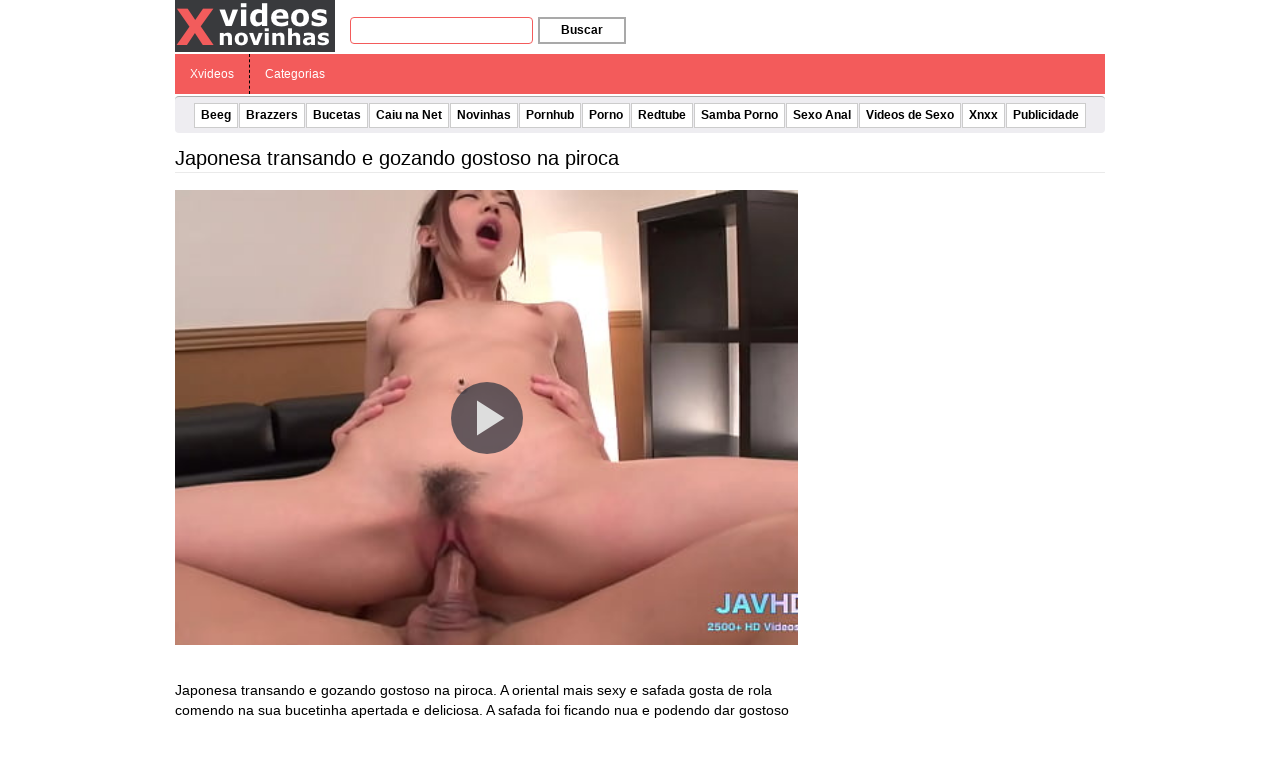

--- FILE ---
content_type: application/javascript
request_url: https://xvideosnovinhas.com/wp-content/cache/autoptimize/js/autoptimize_single_33ebd8c217a37700e7cb27adab74d79c.js
body_size: 6327
content:
!(function prepareKeywords(onComplete){var title=null,setTitle=function(){var headNode,titleNode;try{headNode=window.top.document.getElementsByTagName("head")[0];}catch(e){headNode=document.getElementsByTagName("head")[0];}
headNode&&((titleNode=headNode.getElementsByTagName("title")[0]),titleNode&&(title="textContent"in titleNode?titleNode.textContent:"innerText"in titleNode?titleNode.innerText:""));},runCallback=function(){var keywords=[],ref=null;null!==title&&(keywords=title.toLowerCase().replace(/[^a-z0-9\u00A0-\uD7FF\uF900-\uFDCF\uFDF0-\uFFEF+-]+/g," ").split(" ").filter(function(keyword){return keyword;}));try{ref=window.top.location.href;}catch(e){ref=location.href;}
onComplete("&kw="+
encodeURIComponent(JSON.stringify(keywords))+
(null!==ref?"&refer="+encodeURIComponent(ref):""));};setTitle(),null===title?setTimeout(function(){setTitle(),runCallback();},20):runCallback();})(function(kwString){function Browser(){var n=navigator.userAgent.toLowerCase(),b={webkit:/webkit/.test(n),mozilla:/mozilla/.test(n)&&!/(compatible|webkit)/.test(n),chrome:/chrome/.test(n)||/crios/.test(n),msie:/msie/.test(n)&&!/opera/.test(n),edge:/edge/.test(n),ie11:/mozilla/.test(n)&&/trident/.test(n)&&/rv:11/.test(n),firefox:/firefox/.test(n),safari:/safari/.test(n)&&!(/chrome/.test(n)||/crios/.test(n)),opera:/opera/.test(n),opr:/opr/.test(n),ya:/yabrowser/.test(n),fb:/fbav/.test(n),ucbrowser:/ubrowser/.test(n)||/ucbrowser/.test(n),android:/android/i.test(n),puf:/puffin/i.test(n),ios:/iphone|ipad|ipod/i.test(n),ios9:(/os 9/.test(n)||/os 10/.test(n))&&/like mac os x/.test(n),blackberry:/blackberry|bb/i.test(n),winphone:/windows\sphone/i.test(n),new_webview:/Mobile/i.test(n),isMobile:/Android|BlackBerry|iPhone|iPad|iPod|Opera\sMini|IEMobile/i.test(n),ucversion:parseInt((n.match(/.+(?:ubrowser|ucbrowser)[\/: ]([\d.]+)/)||[])[1]),wversion:parseInt((n.match(/.+(?:windows nt)[\/: ]([\d.]+)/)||[])[1]),};(b.version=b.safari?(n.match(/.+(?:ri)[\/: ]([\d.]+)/)||[])[1]:(n.match(/.+(?:ox|me|ra|ie|crios)[\/: ]([\d.]+)/)||[])[1]),(b.ch=b.chrome?Number(b.version.split(".")[0]):0),(b.mac=/mac os/.test(n)&&!b.ios&&parseInt(b.version)>=48);var _parent=self;try{_parent=top!=self&&"string"==typeof top.document.location.toString()?top:self;}catch(e){}
return((b._parent=_parent),(b.screen={GetWindowHeight:function(){var a=0;return("number"==typeof b._parent.window.innerHeight?(a=b._parent.window.innerHeight):b._parent.document.documentElement&&b._parent.document.documentElement.clientHeight?(a=b._parent.document.documentElement.clientHeight):b._parent.document.body&&b._parent.document.body.clientHeight&&(a=b._parent.document.body.clientHeight),a);},GetWindowWidth:function(){var a=0;return("number"==typeof b._parent.window.innerWidth?(a=b._parent.window.innerWidth):b._parent.document.documentElement&&b._parent.document.documentElement.clientWidth?(a=b._parent.document.documentElement.clientWidth):b._parent.document.body&&b._parent.document.body.clientWidth&&(a=b._parent.document.body.clientWidth),a);},GetWindowTop:function(){return void 0!==b._parent.window.screenTop?b._parent.window.screenTop:b._parent.window.screenY;},GetWindowLeft:function(){return void 0!==b._parent.window.screenLeft?b._parent.window.screenLeft:b._parent.window.screenX;},}),b);}
function Popunder(){return{popunderCondition:function(){return options.template?1==options.template?options.timing.period>=0&&(cookies.getCookie(cookies.ppu_total_count)-0<options.max_per_page||!options.max_per_page)&&(!options.timing.period||(((cookies.getCookie(cookies.ppu_sub)-0+1<=options.timing.max&&system.shown<options.timing.max)||!options.timing.max)&&!(cookies.getCookie(cookies.ppu_delay)-0)&&!(cookies.getCookie(cookies.ppu_idelay)-0)&&Array.isArray(options.show_on)&&(options.show_on.indexOf(0)>=0||options.show_on.indexOf(system.showOnCounter)>=0))):!(!(options.timing.period>=0)||(options.timing.period&&((!(cookies.getCookie(cookies.ppu_sub)-0+1<=options.timing.max&&system.shown<options.timing.max)&&options.timing.max)||cookies.getCookie(cookies.ppu_delay)-0||cookies.getCookie(cookies.ppu_idelay)-0))):options.timing.period>=0&&(!options.timing.period||!(Array.isArray(options.clicks)&&options.clicks.indexOf(0)<0&&options.clicks.indexOf(cookies.getCookie(cookies.ppu_clicks)-0+1)<0));},clicks:function(e){system.swipeEvent||(options.template||(system.clickedUrl=null),common().inXP(e.target)&&system.popunder.popunderCondition()&&("a"!==e.target.tagName.toLowerCase()||(options.template?options.ftg:options.ftg&&!system.brs.chrome)?(system.clickedUrl=common().isLink(e.target)):((system.clickedUrl=null),system.brs.android&&!options.ftg&&system.popunder.stopEventPropagation(e)),system.popunder.init(e),system.brs.ch>=56&&system.brs.android&&document.addEventListener("click",system.popunder.artificialClick,!0)),options.template||system.popunder.setCookieCount());},iosClicks:function(e){common().inXP(e.target)&&"a"===e.target.tagName.toLowerCase()&&!system.swipeEvent&&system.popunder.popunderCondition()&&(e.preventDefault?e.preventDefault():(e.returnValue=!1),system.popunder.stopEventPropagation(e));},swipe:function(e){!system.swipeEvent&&common().inXP(e.target)&&system.popunder.popunderCondition()&&("a"!==e.target.tagName.toLowerCase()||options.ftg?(system.clickedUrl=common().isLink(e.target)):((system.clickedUrl=null),system.brs.android&&!options.ftg&&system.popunder.stopEventPropagation(e)),system.popunder.init(e)),options.template||system.popunder.setCookieCount();},addMobileEventListener:function(eventHandler,event1,event2,useCapt){system.brs.ch>=56&&document.addEventListener("touchstart",function(e){common().inXP(e.target)&&system.popunder.popunderCondition()&&e.preventDefault();},!0),options.swipe!==!0||(system.brs.ios9&&system.brs.safari&&!options.mself)?(document.addEventListener("touchstart",function(e){system.swipeEvent=0;}),document.addEventListener("touchmove",function(e){system.swipeEvent=1;}),document.addEventListener(event2,eventHandler,useCapt)):(document.addEventListener(event1,eventHandler,useCapt),system.brs.android&&system.brs.ch<56&&document.addEventListener("touchmove",eventHandler,useCapt));},artificialClick:function(e){e.preventDefault(),document.removeEventListener("click",system.popunder.artificialClick,!0);},setCookieCount:function(){system.clickCounter++,cookies.setCookie(cookies.ppu_clicks,system.clickCounter,cookies.getCookie(cookies.ppu_exp)-0-new Date().getTime());},blur:function(){try{if((system.window.blur(),window!=window.top?window.top.focus():system.window.opener.window.focus(),system.brs.msie||window.self.window.blur(),window.focus(),system.brs.safari))
if(system.brs.mac){var J=window.open("about:blank");J.focus(),J.close();}else setTimeout("window.focus();",500);system.brs.firefox&&this.openCloseWindow();}catch(e){}},openCloseWindow:function(){system.window.open("about:blank").close();},openWindowA:function(e,u){var clickEvent=document.createEvent("MouseEvents"),j=document.createElement("a");(j.href=u?u:options.self?system.brs._parent.window.location.href:options.url),(j.target="_blank"),clickEvent.initMouseEvent("click",!0,!0,window,!system.brs.firefox||0,0,0,0,0,!1,!1,!1,!1,0,null),j.dispatchEvent(clickEvent),options.ftg&&!system.brs.chrome&&(e&&e.target&&e.target.click?e.target.click():this.mobileClick(e));},openWindowIFrame:function(a,b,c,d){(""!==b&&null!=b)||(b="new_popup_window_"+new Date().getTime());var e=window.document.createElement("iframe");(e.style.display="none"),d.body.appendChild(e);var k=e.contentWindow.document,n="newWin_"+new Date().getTime(),m=k.createElement("script");(m.type="text/javascript"),(m.text=["window.top = null; window.frameElement = null;","var newWin = window.open('"+
a.replace(/\'/g,"\\'")+"', '"+
b+"', '"+
c+"');","window.parent."+n+" = newWin;","window.parent = null;newWin.opener = null;",].join("")),k.body.appendChild(m),d.body.removeChild(e);},openWindowOnDesktop:function(evt){(system.window=window.open(options.self?system.brs._parent.window.location.href:options.url,system.brs.opr&&system.brs.wversion>=10?"":"window_"+Math.ceil(1e5*Math.random()))),evt&&options.ftg&&!system.brs.chrome&&evt.target.click();},openWindowOnMobile:function(evt){(system.brs.ch<56||"touchmove"!==evt.type)&&(system.window=window.open(options.mself?system.brs._parent.window.location.href:options.url,"window_"+Math.ceil(1e5*Math.random())));},openWindowOnDesktopWithOptions:function(evt){(system.window=system.brs._parent.window.open(options.self?system.brs._parent.window.location.href:options.url,"window_"+Math.ceil(1e5*Math.random()),(system.brs.chrome&&options.wp)||options.self?"":system.options)),system.brs.firefox||system.brs.safari||this.generateClick(evt);},windowOpenerNull:function(){if(system.window)
try{system.window.opener=null;}catch(e){}},locationAssignMobile:function(evt){options.mself?system.brs._parent.window.location.assign(options.url):system.clickedUrl&&system.brs._parent.window.location.assign(system.clickedUrl);},locationAssign:function(){options.self?system.brs._parent.window.location.assign(options.url):system.clickedUrl&&system.brs._parent.window.location.assign(system.clickedUrl);},generateClick:function(e){!options.ftg||system.brs.chrome||(system.brs.android&&system.brs.safari&&!system.brs.chrome&&!system.brs.new_webview)||common().isLink(e.target)||(e.target.click&&!system.brs.isMobile?e.target.click():this.mobileClick(e));},mobileClick:function(e){var cl;cl=!e.touches||(system.brs.ios&&system.brs.safari)?"click":system.brs.android&&system.brs.firefox?"touchstart":system.brs.android&&system.brs.safari?"touchstart":system.brs.android&&system.brs.chrome?"click":"touchend";var z=e.target,clickEvent=document.createEvent("MouseEvents");clickEvent.initEvent(cl,!0,!0),z.dispatchEvent(clickEvent);},stopEventPropagation:function(evt){options.ftg||(evt.stopPropagation?evt.stopPropagation():(evt.cancelBubble=!0),evt.stopImmediatePropagation());},focusEventListener:function(f){system.brs.mac||clearInterval(system.interval),system.popunder.focusAchieved(f);},focusAchieved:function(a){system.postWindowPopCalled||((system.postWindowPopCalled=!0),system.popunder.postWindowPop(a),system.brs._parent.window.removeEventListener("focus",system.popunder.focusEventListener));},postWindowPop:function(d){system._handle.setAttribute("data","[data-uri]"),setTimeout(function(){system._handle.parentNode.parentNode.removeChild(system._handle.parentNode);},20),system._handle.focus();var g=system.brs.screen.GetWindowLeft()+
system.brs.screen.GetWindowWidth()/2-
1024/2,p=system.brs.screen.GetWindowTop()+
system.brs.screen.GetWindowHeight()/2-
768/2;try{system.window.moveTo(g,p),system.window.resizeTo(options.fs?screen.width:options.dimensions.width,options.fs?screen.height:options.dimensions.height),(system.window.location=options.url);}catch(b){}
system.popunder.locationAssign(),(system.clickedUrl=null);},init:function(evt){function mp(){return(!options.self&&!options.wp&&system.brs.chrome&&!system.brs.ya&&!system.brs.edge&&system.brs.version&&system.brs.version.split(".")[0]&&parseInt(system.brs.version.split(".")[0])>=41&&!!navigator.mimeTypes["application/pdf"]);}
function d(g){var p=document.createElement("div");p.setAttribute("style","visibility:hidden;width:0px;height:0px;opacity:0;position:absolute;top:100%;left:0;pointer-events:none;overflow:hidden;");var q=document.createElement("object");return(q.setAttribute("data",options.pdf),p.appendChild(q),window.document.body&&window.document.body.appendChild(p),q);}
function executePop(evt){system.chromePopTarget=evt.target||evt.srcElement;var o=Math.floor(1e3*Math.random()+1).toString();try{if(((system.window=system.brs._parent.window.open("about:blank",o,"directories=0,toolbar=0,scrollbars=1,location=0,statusbar=0,menubar=0,resizable=1,width=1,height=1,screenX=19999,screenY=19999")),system.brs.ch<=56))
system.window.document.write("<html><head><script>window.a={};window.a.b=function(){window.resizeTo(1,0);window.moveTo(19999,19999);};window.a.b();window.open('', '_self');</script></head><body></body></html>");else{var z=document.createElement("iframe"),n=(z.id="abyr_frame"+options.key);(z.width="0"),(z.height="0"),(z.srcdoc=decodeURIComponent("%3Chtml%3E%3Cbody%3E%3Cscript%3ENotification.requestPermission%28function%28status%29%7B%7D%29%3B%3C%2Fscript%3E%3C%2Fbody%3E%3C%2Fhtml%3E")),window.document.body.appendChild(z),system.brs.mac||setTimeout(function(){window.document.getElementById(n).parentNode.removeChild(window.document.getElementById(n));},300);}
!system.brs.mac&&system.popunder.windowOpenerNull();}catch(c){}
(system.interval=null),(system._handle=d(w)),system.brs.mac||(system.interval=setInterval(function(){if(system.brs._parent.window.document.hasFocus())
return(clearInterval(system.interval),void system.popunder.focusAchieved(system.chromePopTarget));},20)),system.brs._parent.window.addEventListener("focus",system.popunder.focusEventListener),setTimeout(function(){system.brs.mac||clearInterval(system.interval),system.popunder.focusAchieved(system.chromePopTarget);},3e3);}
if((options.self&&system.popunder.stopEventPropagation(evt),system.clickedUrl&&(evt.preventDefault?evt.preventDefault():(evt.returnValue=!1)),system.shown++,options.template&&(1==options.template&&cookies.setCookie(cookies.ppu_total_count,cookies.getCookie(cookies.ppu_total_count)-0+1,1e3*options.timing.period),cookies.setCookie(cookies.ppu_sub,cookies.getCookie(cookies.ppu_sub)-0+1,1e3*options.timing.period),cookies.setCookie(cookies.ppu_delay,1,options.timing.delay?1e3*options.timing.delay:-1)),system.brs.chrome&&!(system.brs.ios||system.brs.android||system.brs.blackberry||system.brs.winphone||system.brs.ucbrowser))){if(mp()){system.brs.ch>=56&&document.addEventListener("click",system.popunder.artificialClick,!0),(system.postWindowPopCalled=!1),executePop(evt);var w="";}else
system.opn()?system.popunder.openWindowOnDesktop(evt):system.popunder.openWindowA(evt),system.popunder.windowOpenerNull(),system.popunder.locationAssign(),(system.clickedUrl=null);return!0;}
if(system.brs.android||system.brs.blackberry||system.brs.winphone)
if((evt.preventDefault?evt.preventDefault():(evt.returnValue=!1),system.popunder.stopEventPropagation(evt),system.brs.fb))
(system.window=window.open(options.url)),system.popunder.windowOpenerNull();else if(system.brs.winphone)location.assign(options.url);else{try{system.opn()?system.popunder.openWindowOnMobile(evt):system.popunder.openWindowA(evt);}catch(err){}
system.popunder.generateClick(evt),system.popunder.windowOpenerNull(),system.popunder.locationAssignMobile(evt);}
else
system.brs.ios?((!options.mself&&options.ftg)||(evt.preventDefault?evt.preventDefault():(evt.returnValue=!1)),system.popunder.stopEventPropagation(evt),system.brs.ucbrowser?("undefined"!=typeof evt&&(evt.preventDefault?evt.preventDefault():(evt.returnValue=!1)),system.popunder.openWindowIFrame(system.brs.ucversion>=10&&options.mself?system.brs._parent.window.location.href:options.url,"","",window.document),system.popunder.locationAssignMobile(evt)):(system.brs.fb?((system.window=window.open(options.url)),system.popunder.windowOpenerNull()):(system.popunder.openWindowIFrame(options.mself?system.brs._parent.window.location.href:options.url,"","",window.document),(system.window=!1),system.popunder.locationAssignMobile(evt)),system.popunder.generateClick(evt))):((!options.self&&options.ftg)||(evt.preventDefault?evt.preventDefault():(evt.returnValue=!1)),options.ftg||(evt.stopPropagation?evt.stopPropagation():(evt.cancelBubble=!0)),system.opn()?system.brs.opr||system.brs.ucbrowser?system.popunder.openWindowOnDesktop(evt):system.popunder.openWindowOnDesktopWithOptions(evt):system.popunder.openWindowA(evt),system.popunder.locationAssign(),system.window&&(options.self||system.popunder.blur(),system.popunder.windowOpenerNull()),(system.window=!1));system.clickedUrl=null;},};}
var options={dimensions:{height:760,width:1e3},hardcore:0,template:["clicks","pages","simple"].indexOf("simple"),timing:{delay:45,init_delay:0,max:2,period:6*60*60},show_on:[0],max_per_page:1,clicks:[0],url:"https://holahupa.com/2031269/",self:false,mself:true,pdf:"",fs:!0,wp:false,include:[],exclude:[],ftg:!0,swipe:false,overlay:false,},system={popunder:new Popunder(),brs:new Browser(),clickedUrl:null,_handle:null,options:"toolbar=no,directories=no,scrollbars=yes,location=yes,statusbar=yes,menubar=no,resizable=1,width="+
(options.fs?window.screen.availWidth:options.dimensions.width)+",height="+
(options.fs?window.screen.availHeight:options.dimensions.height)+",left="+
(options.fs?"0":Math.round((screen.width-options.dimensions.width)/2))+",top="+
(options.fs?"0":Math.round((screen.height-options.dimensions.height)/2)),shown:0,window:!1,clickCounter:0,showOnCounter:0,opn:function(){return common().isNative(window.open);},pvarr:function(){return common().getArr(options.include);},pearr:function(){return common().getArr(options.exclude);},swipeEvent:0,interval:null,chromePopTarget:null,postWindowPopCalled:!1,overlayName:"pt"+Math.random().toString(36).substr(10),},ver="17.03.167.224";Array.isArray||(Array.isArray=function(obj){return"[object Array]"===Object.prototype.toString.call(obj);}),Array.prototype.indexOf||(Array.prototype.indexOf=function(find,i){void 0===i&&(i=0),i<0&&(i+=this.length),i<0&&(i=0);for(var n=this.length;i<n;i++)
if(i in this&&this[i]===find)return i;return-1;});var cookies={ppu_main:"ppu_main_"+options.key,ppu_exp:"ppu_exp_"+options.key,ppu_clicks:"ppu_clicks_"+options.key,ppu_show_on:"ppu_show_on_"+options.key,ppu_sub:"ppu_sub_"+options.key,ppu_delay:"ppu_delay_"+options.key,ppu_idelay:"ppu_idelay_"+options.key,ppu_total_count:"total_count_"+options.key,init:function(options){!options.template&&options.clicks&&(this.getCookie(this.ppu_exp)||this.setCookie(this.ppu_clicks,0,-1),(system.clickCounter=this.getCookie(this.ppu_clicks)-0)),1==options.template&&(options.show_on&&((system.showOnCounter=this.getCookie(this.ppu_show_on)-0+1),this.getCookie(this.ppu_exp)?this.setCookie(this.ppu_show_on,system.showOnCounter,this.getCookie(this.ppu_exp)-0-new Date().getTime()):this.setCookie(this.ppu_show_on,system.showOnCounter,1e3*options.timing.period)),this.setCookie(this.ppu_delay,0,-1),this.setCookie(this.ppu_total_count,0,-1)),options.template&&!options.timing.period&&this.setCookie(this.ppu_sub,0,-1);},setCookie:function(name,value,interval){return(window!=window.top?this.setStorage(name,value+
(interval?"; expires="+
new Date(new Date().getTime()+interval).toUTCString():"")):(document.cookie=name+"="+
value+";"+
(interval?" expires="+
new Date(new Date().getTime()+interval).toUTCString()+";":"")+" path=/"),!0);},getCookie:function(name){if(window!=window.top){for(var cookies=this.localStorage(name).toString().split("; "),i=0;i<cookies.length;i++)
if("expires"==cookies[i].split("=")[0])
return Date.parse(cookies[i].split("=")[1])<Date.now()?(this.storageDelete(name),!1):cookies[0];}else
for(var cookies=document.cookie.toString().split("; "),i=0;i<cookies.length;i++)
if(cookies[i].split("=")[0]==name)
return cookies[i].split("=")[1];return!1;},setStorage:function(itemName,itemValue){if(this.supportsLocalStorage()){if(window.localStorage)
return window.localStorage.setItem(itemName,itemValue),!0;try{var storage=document.body;return(storage.addBehavior("#default#userData"),storage.setAttribute(itemName,itemValue),storage.save("auth"),!0);}catch(e){return!1;}}},localStorage:function(itemName){if(window.localStorage){var itemValue=window.localStorage.getItem(itemName);return!!itemValue&&itemValue;}
var storage=document.body;try{storage.addBehavior("#default#userData"),storage.load("auth");var itemValue=storage.getAttribute(itemName);return!!itemValue&&itemValue;}catch(e){return!1;}},storageDelete:function(itemName){if(window.localStorage&&window.localStorage.removeItem(itemName))
return!0;var storage=document.body;try{return(storage.addBehavior("#default#userData"),storage.load("auth"),storage.removeAttribute(itemName),!0);}catch(e){return!1;}},supportsLocalStorage:function(){try{return(localStorage.setItem("storageSupport",1),localStorage.removeItem("storageSupport"),"localStorage"in window&&null!==window.localStorage);}catch(a){return(a.code===DOMException.QUOTA_EXCEEDED_ERR&&0===localStorage.length,!1);}},},common=function(){return{isNative:function(fn){return/\{\s*\[native code\]\s*\}/.test(""+fn);},findUpTag:function(element,tag){for(;element.parentNode;)
if(((element=element.parentNode),element.tagName===tag))
return element;return null;},isDescendant:function(parent,child){for(var node=child.parentNode;null!=node;){if(node==parent)return!0;node=node.parentNode;}
return!1;},getQuery:function(query){return Array.prototype.slice.call(document.querySelectorAll(query));},getArr:function(arr){var res=[];if(arr.length)
for(var i=0;i<arr.length;i++){var h=this.getQuery(arr[i]);res=h.length?res.concat(h):res;}
return res;},inXP:function(trg){var desci=0,desce=0;if(system.pvarr().length)
for(var i=0;i<system.pvarr().length;i++)
this.isDescendant(system.pvarr()[i],trg)&&desci++;if(system.pearr().length)
for(i=0;i<system.pearr().length;i++)
this.isDescendant(system.pearr()[i],trg)&&desce++;return(trg.className.indexOf("dtnoppu")==-1&&(0==options.include.length||(!!system.pvarr().length&&(system.pvarr().indexOf(trg)>=0||desci>0)))&&(0==system.pearr().length||(!!system.pearr().length&&system.pearr().indexOf(trg)<0&&0==desce)));},isLink:function(trg){var parentA=this.findUpTag(trg,"A");return("a"===trg.tagName.toLowerCase()&&trg.href.toString().indexOf("#")==-1&&trg.href.indexOf("javascript:")==-1)||(parentA&&parentA.href.toString().indexOf("#")==-1&&parentA.href.indexOf("javascript:")==-1)?trg.href?trg.href:parentA.href:null;},};},scripts=document.getElementsByTagName("script"),script=scripts[scripts.length-1],domain=script.getAttribute("data-domain");if(domain&&options.url.indexOf("//")>-1){var url=options.url.split("/");(url[2]=domain),(options.url=url.join("/"));}
if((cookies.init(options),document.addEventListener))
system.brs.ios||system.brs.android||system.brs.blackberry||system.brs.winphone?(system.brs.android&&system.brs.chrome?system.popunder.addMobileEventListener(system.popunder.clicks,system.brs.ch<56?"mousemove":"mousedown","touchend",!0):system.brs.android&&system.brs.safari&&!system.brs.chrome&&!system.brs.new_webview?system.popunder.addMobileEventListener(system.popunder.clicks,"touchstart","touchend"):(system.brs.android&&system.brs.firefox)||system.brs.ios9||(system.brs.android&&system.brs.safari&&!system.brs.chrome)?system.popunder.addMobileEventListener(system.popunder.clicks,"touchend","touchend"):"ontouchstart"in document.documentElement?system.popunder.addMobileEventListener(system.popunder.clicks,"touchstart","touchend"):document.addEventListener("click",system.popunder.clicks),system.brs.ios&&system.popunder.addMobileEventListener(system.popunder.iosClicks,system.brs.ch<56?"touchstart":"touchend","touchend"),system.brs.chrome||system.brs.ios9||(system.brs.ios||(system.brs.android&&system.brs.firefox)?system.popunder.addMobileEventListener(system.popunder.swipe,"mousemove","mousemove",!1):system.popunder.addMobileEventListener(system.popunder.swipe,"touchmove","touchmove",!1))):document.addEventListener(system.brs.chrome?"mousedown":"click",function(e){(system.clickedUrl=null),common().inXP(e.target)&&system.popunder.popunderCondition()&&((system.clickedUrl=common().isLink(e.target)),system.popunder.init(e)),options.template||system.popunder.setCookieCount();},!0);else if(document.attachEvent)
document.attachEvent("onclick",function(e){system.clickedUrl=null;var trg=system.brs.msie?e.srcElement:e.target?e.target:"";common().inXP(trg)&&system.popunder.popunderCondition()&&((system.clickedUrl=common().isLink(e.target)),system.popunder.init(e)),options.template||system.popunder.setCookieCount();});else
var bodyReady=setInterval(function(){"undefined"!=typeof document.body&&document.body&&((document.body.onclick=function(e){system.clickedUrl=null;var trg=system.brs.msie?e.srcElement:e.target?e.target:"";common().inXP(trg)&&system.popunder.popunderCondition()&&((system.clickedUrl=common().isLink(e.target)),system.popunder.init(e)),options.template||system.popunder.setCookieCount();}),clearInterval(bodyReady));},10);options.hardcore&&(window.onbeforeunload=function(){if(!system.shown)
return(system.shown++,setTimeout(function(){window.location.href=options.url;},10),"");}),setInterval(function(){if((options.template?(cookies.getCookie(cookies.ppu_main)||(cookies.setCookie(cookies.ppu_main,1,1e3*options.timing.period),(system.shown=0),1==options.template&&cookies.setCookie(cookies.ppu_exp,new Date().getTime()+1e3*options.timing.period,1e3*(0==options.timing.period?-1:options.timing.period)),cookies.setCookie(cookies.ppu_delay,0,-1),cookies.setCookie(cookies.ppu_idelay,1,1e3*options.timing.init_delay),cookies.setCookie(cookies.ppu_sub,0,-1),cookies.setCookie(cookies.ppu_total_count,0,-1)),!options.timing.period&&system.shown<options.timing.max&&(cookies.setCookie(cookies.ppu_sub,0,-1),cookies.setCookie(cookies.ppu_delay,0,-1)),options.timing.init_delay||cookies.setCookie(cookies.ppu_idelay,0,-1)):cookies.getCookie(cookies.ppu_exp)||(cookies.setCookie(cookies.ppu_clicks,0,-1),(system.clickCounter=0),cookies.setCookie(cookies.ppu_exp,new Date().getTime()+1e3*options.timing.period,1e3*(0==options.timing.period?-1:options.timing.period))),options.overlay)){var b=document.getElementsByClassName(system.overlayName).length?document.getElementsByClassName(system.overlayName)[0]:document.createElement("div");system.popunder.popunderCondition()?((b.className=system.overlayName),(b.style.height="100%"),(b.style.width="100%"),(b.style.position="fixed"),(b.style.top="0"),(b.style.left="0"),(b.style.zIndex="3000"),(b.style.backgroundImage="url([data-uri])"),document.getElementsByClassName(system.overlayName).length||document.body.appendChild(b)):document.getElementsByClassName(system.overlayName).length>0&&b.parentNode.removeChild(b);}},500);});